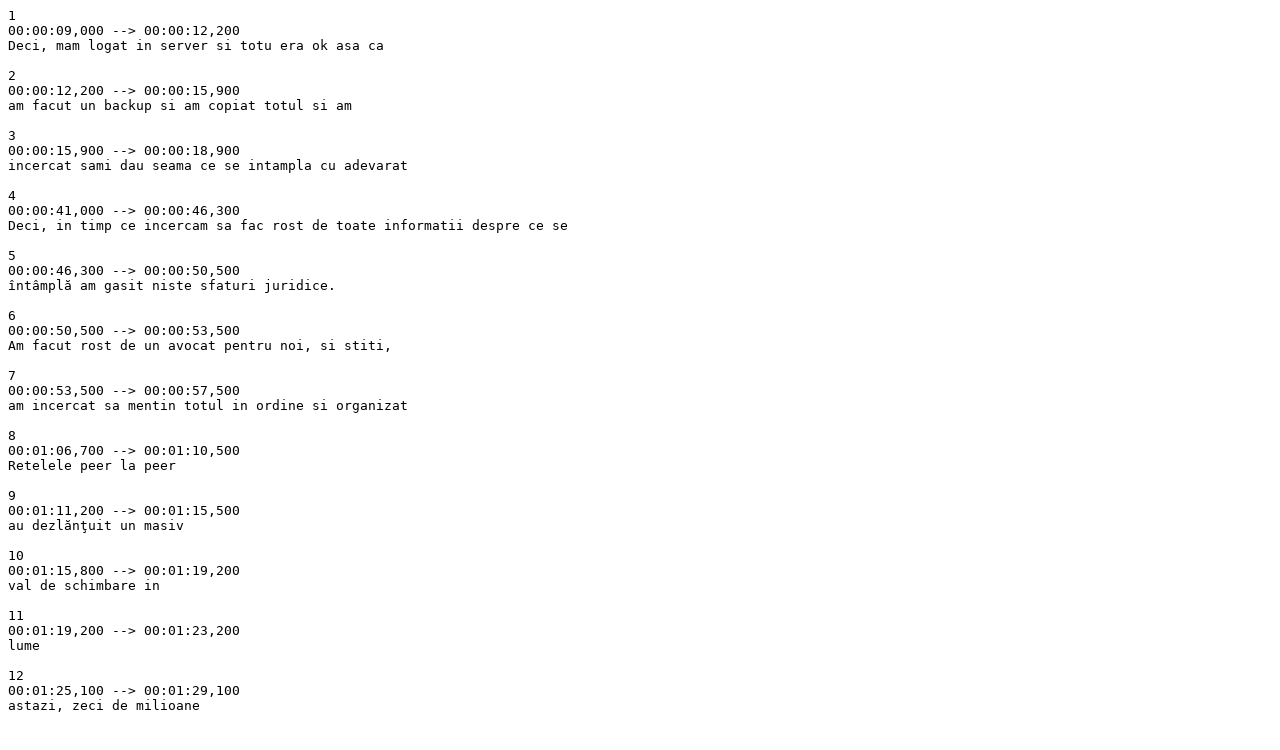

--- FILE ---
content_type: text/plain; charset=UTF-8
request_url: https://www.stealthisfilm.com/subtitles/StealThisFilm.Part1.ro.srt
body_size: 15815
content:
1
00:00:09,000 --> 00:00:12,200
Deci, mam logat in server si totu era ok asa ca

2
00:00:12,200 --> 00:00:15,900
am facut un backup si am copiat totul si am

3
00:00:15,900 --> 00:00:18,900
incercat sami dau seama ce se intampla cu adevarat

4
00:00:41,000 --> 00:00:46,300
Deci, in timp ce incercam sa fac rost de toate informatii despre ce se  

5
00:00:46,300 --> 00:00:50,500
întâmplă am gasit niste sfaturi juridice.

6
00:00:50,500 --> 00:00:53,500
Am facut rost de un avocat pentru noi, si stiti,

7
00:00:53,500 --> 00:00:57,500
am incercat sa mentin totul in ordine si organizat

8
00:01:06,700 --> 00:01:10,500
Retelele peer la peer

9
00:01:11,200 --> 00:01:15,500
au dezlănţuit un masiv

10
00:01:15,800 --> 00:01:19,200
val de schimbare in

11
00:01:19,200 --> 00:01:23,200
lume

12
00:01:25,100 --> 00:01:29,100
astazi, zeci de milioane 

13
00:01:29,500 --> 00:01:33,500
de oameni folosesc

14
00:01:33,500 --> 00:01:37,500
internetul, pentru a face schimb de

15
00:01:37,500 --> 00:01:43,500
date --- industria de divertisment 

16
00:01:43,600 --> 00:01:47,600
spune ca e ilegal şi ne numesc 

17
00:01:47,600 --> 00:01:51,600
piraţi

18
00:01:52,000 --> 00:01:59,700
Partea 1 - Stockholm vara anului 2006

19
00:02:01,500 --> 00:02:04,100
Am inceput Pirate Bay în 2003.
II

20
00:02:04,100 --> 00:02:07,100
A inceput pe un server folosit de mai multi oameni în Mexic
II

21
00:02:07,100 --> 00:02:10,800
unde colegul meu Gottfrid lucra

22
00:02:10,800 --> 00:02:15,900
si siteul sa dezvoltat atat de mult incat conecsiunea companiei era

23
00:02:15,900 --> 00:02:21,900
atat de extrem utilizata, atunci a trebuit sa ne mutam in Swedia

24
00:02:21,900 --> 00:02:23,900
Şi apoi am continuat sa tot crestem si sa crestem

25
00:02:23,900 --> 00:02:30,100
The Pirate Bay este cel mai mare tracker de BitTorrent din lume

26
00:02:30,100 --> 00:02:32,100
Evident ca exista o cerere pentru un
II



27
00:02:32,100 --> 00:02:35,100
tracker Suedez stabil, asa ca
II

28
00:02:35,100 --> 00:02:38,200
Ei bine,nu a fost stabila de la inceput, dar le-a trebuit

29
00:02:38,200 --> 00:02:43,100
un loc in care sa il hosteze, asa ca atunci a fost prima oara cand am intrat eu in joc

30
00:02:43,500 --> 00:02:49,100
pe vremea aceea nu stiam nici macar cum functiona bittorent, asa ca

31
00:02:49,100 --> 00:02:53,400
cineva mi l-a explicat, ok, facem asta.


32
00:02:53,400 --> 00:02:57,800
I-am cumplat la serverul meu care pe vremea aceea era hostat 

33
00:02:57,800 --> 00:03:03,800
in subsolul locului meu de munca pe vremea aceea

34
00:03:03,800 --> 00:03:08,300
asa ca dupa un timp m-am ocupat 

35
00:03:08,300 --> 00:03:10,600
si de instalarea si intretinerea siteului

36
00:03:10,600 --> 00:03:16,400
Chiar acum zece milioane de oameni folosesc bittorent.

37
00:03:17,000 --> 00:03:20,800
The Pirate Bay, nu stiu sigur cum
II

38
00:03:20,800 --> 00:03:23,100
functioneaza, pentru ca nu ne zic
II

39
00:03:23,100 --> 00:03:27,500
foarte multe, dar par ca functioneaza ca o trupa rock.

40
00:03:27,700 --> 00:03:30,100
Am fost un admirator mare, in special
II

41
00:03:30,100 --> 00:03:33,500
muncii care The Pirate Bureau o facea, si chiar munca Pirate Bay-ului pentru cativa ani
II

42
00:03:33,700 --> 00:03:37,500
Unu din cinci folosesc The Pirate Bay

43
00:03:37,500 --> 00:03:42,700
Avem aproximativ, o buna aproximare ar fi ca aveam cam 1 - 2 milioane de vizitatori unici

44
00:03:42,700 --> 00:03:43,700
pe zi.

45
00:03:43,800 --> 00:03:49,400
Aproximativ 150.000 de titluri cu copyright sunt disponibile pe site

46
00:03:49,500 --> 00:03:54,200
Ruleaza un site de indexare bittorent

47
00:03:54,200 --> 00:03:59,700
ca The Pirate Bay nu a fost, sau nu este

48
00:03:59,700 --> 00:04:05,200
direct ilegal, sub legea Swedeza sau sub majoritatea legilor de copyright

49
00:04:05,200 --> 00:04:11,200
pentru ca nu e direct implicat in transactii de

50
00:04:11,200 --> 00:04:15,200
material cu copyright, doar tranzactii de meta-date 

51
00:04:15,200 --> 00:04:18,400
linkuri, si nume de fisiere, si fisiere de tip hash

52
00:04:18,500 --> 00:04:20,500
Raidul

53
00:04:23,000 --> 00:04:25,100
Biroul era pregatit pentru un raid
II

54
00:04:25,100 --> 00:04:28,100
de freun fel sau altul, asa ca 
II

55
00:04:28,100 --> 00:04:32,100
stiam cat de cat cum sa reactionam

56
00:04:32,100 --> 00:04:34,100
si asta e practic ce am facut
II

57
00:04:34,100 --> 00:04:37,500
31/5/2006, Stockholm, Suedia: Raidul Politei la camera cu servere a sediului The Pirate Bay
II
II

58
00:04:37,500 --> 00:04:39,000
Astazi raportul poate dezvalui 
II

59
00:04:39,000 --> 00:04:41,400
ca raidul a fost rezultatul unui joc politic
II

60
00:04:41,400 --> 00:04:43,500
la cele mai inalte niveluri
II

61
00:04:43,500 --> 00:04:45,300
între guvernul suedez la Rosenbad
II

62
00:04:45,300 --> 00:04:46,700
şi Casa Albă.
II

63
00:04:47,000 --> 00:04:51,000
Avalansa globală a pirateriei

64
00:04:51,000 --> 00:04:57,200
industria cinematografiei a intregii lumi a pierdut 18.2  bilioane de dolari din cauza piraterie in anul 2005

65
00:04:57,200 --> 00:05:02,000
doar pirateria pe internet a facut pagube in valoare de 7.1 bilioane. Sursa primara de lansari noi...

66
00:05:02,100 --> 00:05:06,000
Oameni care conduc studiourile de filme americane stiu ca daca nu fac

67
00:05:06,000 --> 00:05:09,800
ceva - si asta rapid - ar putea sa fie in aceeasi barca ca companiile de muzica.

68
00:05:09,800 --> 00:05:14,400
Care este miza adevarata pentru industria de filme -

69
00:05:14,400 --> 00:05:16,400
cu toata pirateria asta ?

70
00:05:16,400 --> 00:05:20,200
Pai, cred eu, stiti, in final viitorul absolut

71
00:05:20,200 --> 00:05:24,700
Peter Chernin detine 20th Century Fox, unul dintre cele mai mari studiouri de la Hollywood

72
00:05:24,800 --> 00:05:29,700
Cineva poate pune o copie digitală perfectă - pe internet

73
00:05:29,700 --> 00:05:31,700
copie digitală perfectă 

74
00:05:31,700 --> 00:05:35,500
şi cu un click de mouse trimite un milion de exemplare

75
00:05:35,500 --> 00:05:37,900
peste tot în lume - într-o clipă

76
00:05:38,000 --> 00:05:42,400
Şi totul e gratis - în cazul în care se mentine acest lucru la revedere la Hollywood

77
00:05:42,500 --> 00:05:44,500
Hollywood-ul este o afacere.

78
00:05:44,600 --> 00:05:46,600
Razboiul contra pirateriei

79
00:05:46,700 --> 00:05:48,800
este un razboi pentru a păstra profitul.

80
00:05:49,800 --> 00:05:52,600
Am primit un telefon de la cineva
II

81
00:05:52,600 --> 00:05:54,600
la mine, defapt la compania cu care imparteam biroul
II

82
00:05:54,600 --> 00:05:59,400
ca erau o multime

83
00:05:59,400 --> 00:06:03,900
de politisti acolo, si am intrebat "Ce dracu ?"

84
00:06:03,900 --> 00:06:07,900
Adica, avem cam 1 sau 2 cerecri pe an, cerandu-ne

85
00:06:07,900 --> 00:06:12,900
de exemplu, detaliile unui anumit client, asa ca am fost . OK

86
00:06:12,900 --> 00:06:17,500
deci , m-am dus acolo cu un taxi si poliţia a oprit taxiul

87
00:06:17,500 --> 00:06:19,500
cu sirene si detoate

88
00:06:19,800 --> 00:06:22,600
Jackie şi eu suntem într-o misiune pentru a opri pirateria.

89
00:06:22,600 --> 00:06:26,600
Dacă acest lucru ar fi un film, am putea fi noi insine băieţii răi.

90
00:06:29,600 --> 00:06:32,600
Dar aceasta este lumea reală - avem nevoie de ajutorul dumneavoastră

91
00:06:32,700 --> 00:06:36,000
Când cumperi filme piratate si muzica sprijiniti criminali.

92
00:06:36,000 --> 00:06:40,200
Acum, acesti infractorii falsifică alte lucruri de genul electronica si medicamente

93
00:06:40,200 --> 00:06:42,000
- Luati masuri
- Cereti originalul

94
00:06:42,000 --> 00:06:45,000
- Ajuta-ne sa oprim pirateria
- Hai sa o terminam!

95
00:06:47,000 --> 00:06:51,000
Au fost deja ofiţeri de poliţie prezenti
II

96
00:06:52,200 --> 00:06:57,200
şi au vrut să ştie cine eram si eu întrebam intruna: Cine esti tu?
II

97
00:06:57,200 --> 00:07:01,100
Şi ei: Cine eşti tu? deoarece nu s-au identificat ca

98
00:07:01,100 --> 00:07:05,100
ofiţeri de poliţie, şi după un pic de

99
00:07:05,100 --> 00:07:09,700
Cine esti tu-iala, în sfârşit: Da, suntem ofiţeri de poliţie.

100
00:07:09,700 --> 00:07:11,400
Suntem aici in investigatie

101
00:07:11,500 --> 00:07:15,300
Ei au intrebat cateva lucruri despre protocolul bittorrent, apoi au întrebat

102
00:07:15,300 --> 00:07:18,300
unele lucruri despre Pirate Bay, precum şi implicarea mea în el.

103
00:07:18,300 --> 00:07:22,500
Toate servere, de la toate camerele de servere ale nostre au fost luate, în total

104
00:07:22,500 --> 00:07:26,500
undeva în jur de 250, 300 servere

105
00:07:26,500 --> 00:07:30,500
unde Pirate Bay este aproximativ 20 dintre aceste servere.

106
00:07:30,500 --> 00:07:34,500
Tot timpul petrecut acolo m-au tot întrebat timp de 25 de minute.

107
00:07:34,500 --> 00:07:38,100
Si cea mai mare parte a fost: Cum funcţionează BitTorrent?

108
00:07:38,100 --> 00:07:41,700
Ştiţi ce este Pirate Bay? Esti sefu Pirate Bay?

109
00:07:41,800 --> 00:07:47,000
Cred că procurorul a scris acest scenariu mic

110
00:07:47,000 --> 00:07:48,800
pentru ca ei sa-l urmeze

111
00:07:48,800 --> 00:07:52,900
Pirate Bay din Suedia a fost perchezitionat, pentru vreaun motiv, dar nu sunt sigur

112
00:07:52,900 --> 00:07:54,800
Eu nu sunt chair atat de informat cu privire la asta

113
00:07:54,800 --> 00:08:00,600
Ei bine, lobby-ul organizatiile americane a spus

114
00:08:00,600 --> 00:08:05,500
poliţiei suedeză, practic, să o facă, să ii perchezitioneze - şi să-i închidă.


115
00:08:05,600 --> 00:08:08,400
Marile companii le-au spus: Fa asta.

116
00:08:08,400 --> 00:08:09,700
Asta este ceea ce sa întâmplat:
II

117
00:08:09,700 --> 00:08:11,700
Industria mareata de film de la Hollywood
II

118
00:08:11,700 --> 00:08:13,700
a trimis organizatia influentata de ei, MPAA
II

119
00:08:13,700 --> 00:08:15,500
la Casa Albă în Washington.
II


120
00:08:15,500 --> 00:08:17,700
Departamentul de Stat al SUA apoi a contactat
II

121
00:08:17,700 --> 00:08:19,500
Ministerul de Externe suedez,
II

122
00:08:19,500 --> 00:08:21,400
cerând ca problema Pirate Bay sa fie rezolvata.
II

123
00:08:21,500 --> 00:08:24,900
Ei cred că jurisdictia SUA

124
00:08:24,900 --> 00:08:28,800
se întinde în întreaga lume, care da este ilegal, în conformitate cu 

125
00:08:28,800 --> 00:08:32,800
legea din SUA, dar nu e ilegal în conformitate cu legea suedeză.

126
00:08:32,900 --> 00:08:37,000
Şi SUA ar trebui să aprecieze cu adevărat că am

127
00:08:37,100 --> 00:08:41,800
vorbit cu ei - spunandu-le că nu decid ce se intampla pe internet

128
00:08:41,800 --> 00:08:43,700
Noi, utilizatorii decidem

129
00:08:43,900 --> 00:08:45,300
Înainte de Paşti
II

130
00:08:45,300 --> 00:08:47,300
o delegaţie reprezentând poliţia suedeză
II

131
00:08:47,300 --> 00:08:49,100
şi Ministerul Justiţiei
II

132
00:08:49,100 --> 00:08:51,300
a călătorit în SUA pentru a le auzi cererile.
II

133
00:08:51,300 --> 00:08:53,300
Guvernul Statelor Unite ia facut clar 
II

134
00:08:53,300 --> 00:08:55,100
delegatiei suedeze
II

135
00:08:55,100 --> 00:08:57,400
modul în care vor acestea problemă rezolvată.
II

136
00:08:57,400 --> 00:08:59,500
Când delegaţia sa întors
II

137
00:08:59,500 --> 00:09:01,600
problema a fost tratată la cel mai înalt nivel politic
II

138
00:09:01,600 --> 00:09:03,600
de Bodstroem Thomas, ministrul de Justiţie
II

139
00:09:03,600 --> 00:09:05,700
care a semnalat că ceva trebuia făcut.
II

140
00:09:05,700 --> 00:09:07,800
Poliţia şi procurorul au spus parlamentului 
II

141
00:09:07,800 --> 00:09:09,900
că problema juridică era neclara.
II

142
00:09:09,900 --> 00:09:12,000
Ei nu aveau un caz împotriva The Pirate Bay
II

143
00:09:12,000 --> 00:09:14,100
un procuror ajunsese deja la această concluzie
II

144
00:09:14,100 --> 00:09:16,000
după o anchetă mai veche.
II

145
00:09:16,000 --> 00:09:18,000
Parlamentul nu a fost mulţumit cu răspunsul.
II

146
00:09:18,000 --> 00:09:19,700
Ministerul Justiţiei a contactat
II

147
00:09:19,700 --> 00:09:21,700
Procurorul General
II

148
00:09:21,700 --> 00:09:23,900
si seful national al politiei
II

149
00:09:23,900 --> 00:09:25,500
care la rândul său, a ordonat
II

150
00:09:25,500 --> 00:09:27,300
poliţie şi procurorului să acţioneze oricum
II

151
00:09:27,300 --> 00:09:29,300
Este dificil sa te apropi de corupţia ministeriala mai mult decât atat
II

152
00:09:29,400 --> 00:09:33,200
Atunci când procurorul responsabil a fost chemat la departamentul

153
00:09:33,200 --> 00:09:37,200
de la Stockholm, primăvara anului 2006, şi

154
00:09:37,400 --> 00:09:41,400
el spunea acest lucru la Televiziunea Nationala suedeză mai târziu

155
00:09:41,400 --> 00:09:45,400
ca a fost menţionat că există o ameninţare de

156
00:09:45,400 --> 00:09:49,400
sancţiuni OMC împotriva Suediei, şi

157
00:09:49,400 --> 00:09:54,600
pe de altă parte, poate cu privire la SUA punand Suedia pe acest lucru numit

158
00:09:54,600 --> 00:09:56,500
"Lista cu prioritati de monitorizat"

159
00:09:56,500 --> 00:09:59,500
Faptul că Eliasson a fost profund implicat în cazul specific al Pirate Bay
II

160
00:09:59,500 --> 00:10:02,500
este în mod evident într-o scrisoare pe care a primito in martie Eliasson
II

161
00:10:02,500 --> 00:10:05,500
Aici este confirmat de asemenea că SUA exercita presiuni asupra Suediei.
II

162
00:10:05,500 --> 00:10:08,500
Această scrisoare a fost trimisă de John Malcolm catre organizatia cu influenta puternic a Hollywood-ului, MPAA 
II

163
00:10:08,500 --> 00:10:11,500
El ii aminteşte kui Eliasson de întâlnirea lor din toamna anului trecut.
II

164
00:10:11,500 --> 00:10:14,700
Am discutat în detaliu organizatia Pirate Bay, care are sediul in Suedia.
II

165
00:10:14,700 --> 00:10:17,700
După cum ştiţi cu siguranţă, ambasada americană a cerut urgent
II

166
00:10:17,700 --> 00:10:20,700
Guvernului suedez sa acţioneze împotriva Pirate Bay.
II

167
00:10:20,700 --> 00:10:24,200
Va ceram sa va exercitati dinnou influenta,
II

168
00:10:24,200 --> 00:10:27,000
să îndemne autorităţile din Suedia sa
II

169
00:10:27,000 --> 00:10:29,500
ia măsuri extrem de necesare impotriva The Pirate Bay.
II

170
00:10:29,500 --> 00:10:35,300
Aşa că a fost dus cu adevărat la un nivel ridicat. Ministrul Justiţiei, a fost

171
00:10:35,400 --> 00:10:39,300
acuzate de fapte ilegale

172
00:10:39,300 --> 00:10:41,300
în raid.

173
00:10:41,300 --> 00:10:44,100
Deoarece este ilegal pentru un ministru în Suedia să spuna

174
00:10:44,100 --> 00:10:46,100
poliţiei exact ceea ce trebuie să facă.

175
00:10:46,100 --> 00:10:49,000
Astăzi, secretarul de stat Dan Eliasson confirmă informaţiile
II

176
00:10:49,000 --> 00:10:51,900
că Suedia a fost expusa la ameninţări de sancţiuni comerciale
II

177
00:10:51,900 --> 00:10:58,000
- Ştiu că SUA are opinii cu privire la eficacitatea sistemului nostru atunci când vine vorba de drepturile de autor
II

178
00:10:58,000 --> 00:11:03,600
şi că, daca Suedia sau alte tari nu respecta acordurile lor internationale
II

179
00:11:03,600 --> 00:11:06,900
există mecanisme de sancţiune în SUA, iar acest lucru a fost subliniat de partea lor.
II

180
00:11:06,900 --> 00:11:08,100
- Acest lucru a fost transmis?
II

181
00:11:08,100 --> 00:11:11,500
Ştiu că au existat discuţii
II

182
00:11:11,500 --> 00:11:14,500
cu privire la tratatele internationale care se aplica in comert si
II

183
00:11:14,500 --> 00:11:17,500
drepturile de autor care nu sunt respectate de Suedia şi alte ţări
II

184
00:11:17,500 --> 00:11:19,100
există un mecanism de sancţiuni.
II

185
00:11:19,100 --> 00:11:23,600
- Crezi că o parte din munca dumneavoastră e raportati la o organizatie de la Hollywood?
II

186
00:11:23,600 --> 00:11:25,900
- Eu nu raporteaz la o organizatie de la Hollywood.
II

187
00:11:26,000 --> 00:11:31,500
Cred că este un viol pentru legislaţia suedeză.


188
00:11:32,000 --> 00:11:35,000
Acţiunile de astăzi din Suedia servesc ca o reamintire a piratilor de peste tot

189
00:11:35,000 --> 00:11:38,000
ca nu exista porturi sigure pentru hoti de pe internet

190
00:11:38,000 --> 00:11:41,000
Dan Glickman, Preşedinte şi CEO al Asociaţiei Motion Picture a Americii

191
00:11:41,000 --> 00:11:45,700
Imediat după raid, MPAA a trimis un comunicat de presa, zicand

192
00:11:45,700 --> 00:11:49,700
în esenţă, misiunea a reuşit.

193
00:11:49,700 --> 00:11:53,700
Şi, asta arată de asemenea, foarte clar, cred, că 

194
00:11:53,700 --> 00:11:56,700
misiunea nu a fost condamnarea oamenilor

195
00:11:56,700 --> 00:11:58,800
Acesta a fost sabotarea.

196
00:11:58,900 --> 00:12:01,800
Da, dar sunt din nou online

197
00:12:01,800 --> 00:12:03,300
după câteva zile.

198
00:12:03,300 --> 00:12:05,300
Nimeni nu a crezut că o sa fim online dinnou 
II

199
00:12:05,300 --> 00:12:08,800
Aia era intrebarea cea mai mare. O sa va intoarceti online ?
II

200
00:12:09,000 --> 00:12:13,000
Si, m-am facut foarte clar ca o sa fim online, daca incetati sa ma sunati

201
00:12:13,200 --> 00:12:17,000
Scopul evident al poliţiei a fost

202
00:12:17,000 --> 00:12:24,000
de a inchide Pirate Bay şi pentru a inchide serviciul de internet PRQ.

203
00:12:24,000 --> 00:12:28,000
Dar ei au eşuat lamentabil. Dupa 3 zile, serverele

204
00:12:28,000 --> 00:12:32,100
erau in functiune, şi majoritatea backup-urilor reincarcate, asa ca

205
00:12:32,100 --> 00:12:35,600
site-ul funcţiona perfect.

206
00:12:35,700 --> 00:12:41,100
Şi, în aproximativ o săptămână dupa aceea totul functiona 100%

207
00:12:41,200 --> 00:12:44,400
succes spectaculos pentru noi.

208
00:12:44,400 --> 00:12:48,600
Când raidul a avut loc, am avut o cantitate enormă de atentie

209
00:12:48,600 --> 00:12:51,400
mass-media, deci cu siguranta ajutat.

210
00:12:51,400 --> 00:12:56,400
Zilele urmatoare dupa raid ne-am dublat numarul de vizitatori

211
00:12:57,000 --> 00:13:00,900
Si de asemenea a dat viata

212
00:13:00,900 --> 00:13:03,200
bezbaterilor pe baza file sharing-ului in Suedia

213
00:13:03,300 --> 00:13:09,300
Majoritatea oamenilor din Suedia sunt suparati din cauza folosiri amenintarilor cu

214
00:13:09,300 --> 00:13:11,600
cu privire la sanctiuni in comert pentru a ocoli legile nationale.

215
00:13:12,600 --> 00:13:17,600
O multime de grupuri de tineri diferite

216
00:13:17,600 --> 00:13:21,600
erau active in demonstratiile noastre fata de sustinerea

217
00:13:21,600 --> 00:13:23,600
file sharing-ului in Suedia

218
00:13:23,600 --> 00:13:28,600
Cred ca au fost petru partide diferite care asistau la demonstratie

219
00:13:28,600 --> 00:13:33,000
si de asemenea, trei dintre ele vorbeau pentru partidele lor

220
00:13:33,000 --> 00:13:38,000
la demonstratie, impreuna cu reprezentanti ai Piracy Bureau

221
00:13:38,000 --> 00:13:40,500
şi Pirate Bay.

222
00:13:40,500 --> 00:13:44,000
Si de asemenea noul Pirate Party a avut parte de multe

223
00:13:44,000 --> 00:13:49,200
si-au dublat numarul de membrii, numarul de membrii in 2 zile.

224
00:13:50,200 --> 00:13:54,200
Toată lumea în Suedia cumva ştie despre Pirate Bay astăzi.

225
00:13:55,200 --> 00:13:57,200
La o lună după raid, am intrebat tineri

226
00:13:57,200 --> 00:13:59,200
din Suedia ce site-uri folosesc pentru a descarca

227
00:13:59,400 --> 00:14:02,600
Pirate Bay, Bush Torrent

228
00:14:04,600 --> 00:14:08,600
şi folosesc, de asemenea, DC, pentru a descărca muzică

229
00:14:08,900 --> 00:14:14,200
de la Pirate Bay cea mai mare parte, apoi următoarea Mininova.

230
00:14:14,800 --> 00:14:18,600
Eu folosesc Pirate Bay.

231
00:14:18,600 --> 00:14:20,300
Un loc numit Karagarga.

232
00:14:20,400 --> 00:14:24,300
The Pirate Bay şi internetul.

233
00:14:24,300 --> 00:14:26,300
Niciunul nu a spus ca eforturile MPAA

234
00:14:26,300 --> 00:14:28,300
i-au oprit

235
00:14:29,500 --> 00:14:33,500
Am avut un mare sprijin din partea comunitatii ISP

236
00:14:33,500 --> 00:14:37,900
Şi o mulţime de clienţi noi ne suna şi spun: Hei am auzit despre RAID.

237
00:14:37,900 --> 00:14:42,000
Vrem sa va ajutam, vrem sa ne mutam centrul la voi din cauza ca

238
00:14:42,000 --> 00:14:47,000
ei stiu ca noi sustinem libertatea exprimare si am vrea sa o aparam

239
00:14:47,800 --> 00:14:52,000
Sondajele de opinie arata ca majoritatea tinerilor cred ca legea contra schimbului de fisiere e absurda
II

240
00:14:52,000 --> 00:14:55,300
Ei considera acest lucru un drept al poporului Suedez la accesul public. 
II

241
00:14:55,300 --> 00:14:59,300
Aşa cum noi, persoanele mai in varsta privim culesul de merişoare de munte şi de ciuperci pe terenurile altora.
II

242
00:15:00,000 --> 00:15:04,000
Fiecare partid în Suedia brusc a început să aibă

243
00:15:04,000 --> 00:15:06,300
gandire realisitca asupra schimbului de fisiere

244
00:15:06,500 --> 00:15:12,300
Destul de repede dandusi seama ca cei care fac schimburi de fisiere sunt de asemenea si votanti.

245
00:15:12,300 --> 00:15:16,800
Majoritatea partidurilor au spus lucruri care erau destul de bune

246
00:15:16,800 --> 00:15:20,800
 fata de schimbul de fisiere, dar in acelasi timp nu puteau sa spuna

247
00:15:20,800 --> 00:15:23,000
OK nu mai respectam drepturile de autor

248
00:15:23,000 --> 00:15:25,000
Toate treaba e departe de a se fi incheia

249
00:15:25,000 --> 00:15:28,200
Aceasta va continua probabil ani la randul in Suedia

250
00:15:28,300 --> 00:15:33,200
Evident, sau impuscat singuri in picior, pentru ca acum o sa fie

251
00:15:33,200 --> 00:15:37,200
politic imposibil pentru ei să ia o acţiune împotriva

252
00:15:37,200 --> 00:15:41,000
Pirate Bay, sau ceva similar sa se intample în Suedia din nou. A fost o adevarata

253
00:15:41,000 --> 00:15:45,100
revelatie pentru ei, pentru ca pur si simplu sunt o multime oameni care sustin

254
00:15:45,100 --> 00:15:48,200
schimbul de fisiere si problema generala a drepturilor de autor.

255
00:15:48,300 --> 00:15:53,400
Acum, site-ul este practic imposibil de dat jos, pentru că avem

256
00:15:53,400 --> 00:15:56,400
implementat redundanta pretutindeni

257
00:15:57,000 --> 00:16:01,000
Deci daca acum ceva cade, de exemplu inca un raid sau ceva

258
00:16:01,000 --> 00:16:05,000
Vom fi din nou online în câteva ore în loc de câteva zile.

259
00:16:05,000 --> 00:16:07,500
Nu mai e de gluma - miroase fumu de pretutindeni

260
00:16:07,500 --> 00:16:09,500
arde Hollywood adre

261
00:16:09,500 --> 00:16:11,500
Holywood arde Hollywood

262
00:16:11,500 --> 00:16:13,500
arde Holywood arde

263
00:16:13,500 --> 00:16:15,500
Hollywood arde Hollywood

264
00:16:15,500 --> 00:16:17,500
arde Hollywood arde

265
00:16:18,700 --> 00:16:20,700
Pirateria culturii

266
00:16:20,900 --> 00:16:23,500
Cultura de piraterie

267
00:16:23,500 --> 00:16:25,500
schimbul de fisiere

268
00:16:25,500 --> 00:16:28,000
este mai mult de atat

269
00:16:28,000 --> 00:16:30,500
un pranz gratuit

270
00:16:31,100 --> 00:16:35,700
Piratbyran sa născut dintr-un grup foarte larg de oameni

271
00:16:35,700 --> 00:16:39,200
care comunicau pe canale de chat IRC.

272
00:16:39,200 --> 00:16:45,700
In principiu faceam tot felul de proiecte pe internet amuzante

273
00:16:45,700 --> 00:16:50,700
Şi re-însuşirea termenului de "Piratbyran"

274
00:16:50,700 --> 00:16:53,700
prin tăierea cuvantului "anti".

275
00:16:53,700 --> 00:16:57,100
Acesta a fost unul din acele impulsuri jucause.

276
00:16:57,100 --> 00:16:58,600
Deci am facut-o

277
00:16:58,600 --> 00:17:01,900
Oamenii au trecuturi foarte diferite.

278
00:17:04,300 --> 00:17:09,200
Toată lumea simtea că acest lucru a fost ceva nou şi neexplorat, dar, în acelaşi timp

279
00:17:09,200 --> 00:17:14,700
ceva care stiam ca ar creste in importanta, cu ani in urma.

280
00:17:14,800 --> 00:17:18,800
Ceea ce au făcut a fost să transforme dezbaterea publică
II

281
00:17:18,800 --> 00:17:21,000
Şi să dea de fapt opinieia publica
II

282
00:17:21,000 --> 00:17:24,200
un contrapunct. Unde era doar punctul de vedere a industriei de drepturi de autor inainte

283
00:17:24,200 --> 00:17:27,300
acum exista si un contrapunch. Deci cand industria drepturilor

284
00:17:27,300 --> 00:17:31,000
de autor s-au facut auzit in public, exista de asemenea

285
00:17:31,000 --> 00:17:34,000
vocea Pirate Bureau, intotdeauna

286
00:17:34,000 --> 00:17:37,100
Vreau să spun, că era de neconceput cu cinci ani în urmă.

287
00:17:37,100 --> 00:17:42,900
M-am gândit ca Piratbyran reprezintă poate un fel de nou val de critici

288
00:17:42,900 --> 00:17:48,400
împotriva legii drepturilor de autor, cand primul val a fost birocratic

289
00:17:48,400 --> 00:17:51,200
mai mult pe baza universităţilor americane de fapt.

290
00:17:51,400 --> 00:17:57,400
Mulţi oameni cred că avem, ca un birou şi personal şi

291
00:17:57,400 --> 00:17:59,400
astfel de lucruri, dar nu avem

292
00:17:59,400 --> 00:18:01,400
Noi nu avem o locatie fixa.

293
00:18:01,500 --> 00:18:06,400
Ei bine, am vrut sa, sa aparem la ştiri
II

294
00:18:06,400 --> 00:18:10,400
sa fim un ajutor practic pentru cei care
II

295
00:18:10,400 --> 00:18:15,900
nu stiu cum sa faca - pentru că nu a existat niciun site în Suedia

296
00:18:15,900 --> 00:18:20,900
care sa explice cum se face. A fost răspândit de către - de la persoană la persoană.

297
00:18:20,900 --> 00:18:24,900
Cum faci asta? Deci, noi practic

298
00:18:24,900 --> 00:18:29,400
am copiat, noi am copiat, o mulţime de ghiduri

299
00:18:29,400 --> 00:18:34,400
dintr-o - din revista Suedeza - cea mai mare de pe internet, le-am copiat.

300
00:18:34,400 --> 00:18:36,100
Asta a fost la început.

301
00:18:36,200 --> 00:18:41,100
The Pirate Bay nu a fost niciodată o activitate de bază ale Piratbyran

302
00:18:43,100 --> 00:18:49,100
De îndată ce Pirate Bay a avut un tracker important a fost tăiat

303
00:18:49,100 --> 00:18:53,300
de la Piratbyran, astfel încât am putut merge mai departe cu activităţile noastre fundamentale, în timp ce


304
00:18:53,300 --> 00:18:57,100
oamenii cărora le place să ruleze un tracker BitTorrent au facut asta

305
00:18:57,100 --> 00:19:00,800
pe cont propriu, pentru că asta - principiul nostru de bază nu este vorba despre

306
00:19:00,800 --> 00:19:05,800
cladirea imperiilor, dar de a ne ramifica si

307
00:19:05,800 --> 00:19:09,400
a crea o multitudine de proiecte.

308
00:19:09,400 --> 00:19:14,400
Multi observatori internationali sunt uimiti de cum

309
00:19:14,400 --> 00:19:20,400
noi - în loc de a lua o abordare foarte defensiv, luam ofensiva

310
00:19:20,400 --> 00:19:24,200
fara a fi agresivi - în acest fel

311
00:19:24,200 --> 00:19:27,200
dar folosind termenul Pirat

312
00:19:27,200 --> 00:19:32,300
semnaleaza ceva, că mulţi oameni nu cred că era posibil, deloc.

313
00:19:32,400 --> 00:19:36,400
Daca cumperi copii ilegale de filme sau descarci copii ilegale de pe internet

314
00:19:36,400 --> 00:19:39,000
Cum ar trebui oamenii care va aduc filmele sa

315
00:19:39,000 --> 00:19:40,400
plătească pentru ochelarii mei?

316
00:19:40,400 --> 00:19:42,000
sa ia asigurare de viata ?

317
00:19:42,000 --> 00:19:43,600
si a plati creditul meu de student ?

318
00:19:43,600 --> 00:19:46,600
Deoarece filme care le iubim sunt munca a sute de oameni

319
00:19:46,700 --> 00:19:48,700
Nu doar actorii care-i vedeti pe ecran

320
00:19:48,700 --> 00:19:49,900
sau regizorii

321
00:19:49,900 --> 00:19:50,900
sau cameramani

322
00:19:50,900 --> 00:19:52,200
supraveghetorii de scenariu

323
00:19:52,200 --> 00:19:53,400
pompieri

324
00:19:53,400 --> 00:19:54,800
garderobieri

325
00:19:54,800 --> 00:19:57,600
şi multi altii

326
00:19:57,600 --> 00:19:58,900
Cu sprijinul tau

327
00:19:58,900 --> 00:20:00,900
Ne vom continua munca

328
00:20:02,100 --> 00:20:05,900
Nu cred că este adevărul total, deoarece nu cred că ei ar

329
00:20:05,900 --> 00:20:11,400
câştiga mai mulţi bani, daca oamenii nu ar descarca.

330
00:20:11,800 --> 00:20:16,700
Incercand sa faci bani doar vanzand discuri mici din plastic cu

331
00:20:16,700 --> 00:20:20,400
informatii pe ele e clar ca nu o sa dureze.

332
00:20:20,500 --> 00:20:22,000
Dar ei trebuie să găsească modalităţi noi.

333
00:20:22,000 --> 00:20:26,500
Au fost, sute de oameni cu adevarat creativi, şi dacă ei se gandesc

334
00:20:26,500 --> 00:20:29,800
cum ar fi, ei pot afla noi moduri.

335
00:20:29,800 --> 00:20:30,800
Nu este treaba mea.

336
00:20:30,800 --> 00:20:33,100
Nu se va întâmpla mâine, desigur.
II

337
00:20:33,100 --> 00:20:36,700
Deci, eu chiar sper asta ca si va

338
00:20:36,700 --> 00:20:41,600
societate şi toate lucrurile din jurul

339
00:20:41,600 --> 00:20:45,600
industriei muzicale şi formaţiilor şi totul, se va schimba - asa ca

340
00:20:45,600 --> 00:20:50,600
acesta va fi diferita, cred eu - şi nu cred că va fi - stii

341
00:20:50,600 --> 00:20:54,300
producători şi oameni de la relatiile cu publicul, şi apoi a doua zi sunt

342
00:20:54,300 --> 00:20:59,400
toata lumea descarcă, nimeni nu primeste bani şi toţi muzicienii  mor

343
00:20:59,400 --> 00:21:00,700
şi fac foame şi aşa mai departe.

344
00:21:00,700 --> 00:21:06,800
O mare parte din faptele marilor companii media de astazi sunt atat de clar bazate in jurul

345
00:21:06,800 --> 00:21:13,900
modelul drepturile de autor, vreau să spun, în SUA, vorbiţi modelul stalpului de cort.

346
00:21:13,900 --> 00:21:20,000
Găsesti un spaţiu de proprietate intelectuală care încă nu a fost revendicat şi 

347
00:21:20,000 --> 00:21:25,600
pui un stâlp de cort jos si ridici un cort in jurul lui, ca

348
00:21:25,600 --> 00:21:30,600
de exemplu, dacă faci un film, vinzi de asemenea, jucarii de plastic şi altele

349
00:21:30,600 --> 00:21:35,600
care, oarecum fac cortul. Si desigur asemenea vanzari

350
00:21:35,600 --> 00:21:41,600
ar fi imposibile cu un alt tip de proprietat intelectuală.

351
00:21:41,700 --> 00:21:46,100
Au reusit sa se adapteze istoric cand primele aparate

352
00:21:46,100 --> 00:21:50,100
de inregistrat au aparut: O nu! Oamenii o sa poata sa ne copieze muzica!

353
00:21:50,100 --> 00:21:55,900
şi astfel. Deci, şi atunci când au aparut prima oara camerele  video

354
00:21:55,900 --> 00:21:58,200
a fost la fel: O nu!

355
00:21:58,200 --> 00:22:02,500
Oamenii ne vor copia proprietatea! Si nu o sa facem bani!

356
00:22:02,500 --> 00:22:05,500
Dar, evident, au reuşit să se adapteze si la asta.

357
00:22:06,300 --> 00:22:09,000
VCR este pentru producătorii de film americani şi publicul american  

358
00:22:09,000 --> 00:22:11,800
cum criminalul din Boston este pentru femeie singura acasa.

359
00:22:11,800 --> 00:22:14,600
Jack Valenti, Mărturie catre Camerea Reprezentanţilor din SUA, 1982

360
00:22:14,700 --> 00:22:18,800
Este analog cu plângerea care a fost făcută împotriva

361
00:22:18,800 --> 00:22:23,000
inregistratoarelor de casete acum 20 de ani, 30 de ani in urma cand industria

362
00:22:23,000 --> 00:22:27,600
a făcut exact acelaşi lucru de copil plangacios si au zis, ca oamenii care inregistreaza filme

363
00:22:27,600 --> 00:22:31,100
de pe televizor o sa-i lase fara munca, pai, defapt

364
00:22:31,100 --> 00:22:35,400
au cread inca un mijloc de a face bani si au putut sa vanda casete video

365
00:22:35,400 --> 00:22:39,700
in timp ce oamenii inregistrau. Si in final, studiourilor

366
00:22:39,700 --> 00:22:42,700
le-a fost dovedid ca au gresit in tribunal, si tribunalul a decis impotriva lor.

367
00:22:42,700 --> 00:22:46,700
Dar acum 30 de ani, tribunalele erau mult mai pro-consumator

368
00:22:46,700 --> 00:22:48,400
Acum, acestea sunt mult mai pro-corporative.

369
00:22:48,400 --> 00:22:50,800
Gatitul acasa omoara industria retaurantelor - si este gustoasa

370
00:22:50,900 --> 00:22:54,400
Cred că muzica pe care o vedem pe MTV

371
00:22:54,400 --> 00:22:59,000
si aceste canale de muzică, acest gen de muzica va dispărea, mai mult sau mai puţin

372
00:22:59,000 --> 00:23:04,000
şi nu-mi pasă, pentru nici macar nu-mi place. Şi vom avea muzica

373
00:23:04,000 --> 00:23:09,000
care este mai mult - pentru ascultători şi nu doar pentru oamenii care fac

374
00:23:09,000 --> 00:23:13,000
bani de pe urma ei, stii 25 milioane de dolari pe album, este

375
00:23:13,000 --> 00:23:14,700
Cred că este absurd.

376
00:23:14,900 --> 00:23:20,400
Nu vreau să dau bani,cred că este atât de greşit este doar

377
00:23:20,400 --> 00:23:23,700
este împotriva principiilor şi eticii mele.

378
00:23:23,900 --> 00:23:28,800
Cred ca legea va fi rescrisa din cauza ca tehnologia insista

379
00:23:28,800 --> 00:23:34,200
ca aceasta sa fie, stii nu mai este o chestiune de drept sau greşit, oamenii vor

380
00:23:34,200 --> 00:23:40,800
face ce vor ca sa poata sa obtina ce vor, care este 

381
00:23:40,800 --> 00:23:45,600
citatul - în spatele fiecărei mari averi mare se află o crimă?

382
00:23:45,600 --> 00:23:50,800
Deci, cei care au pornit acest domeniu, cu totii au tras pe sfoara pe cineva ca sa ajunga acolo si

383
00:23:50,800 --> 00:23:52,500
deci, acum ei sunt cei inselati, poate ca

384
00:23:52,600 --> 00:23:55,400
partajarea de fişiere nu este o problema este o oportunitate.

385
00:23:55,400 --> 00:23:57,700
Există un proverb chinezesc, care spune:

386
00:23:57,700 --> 00:24:01,700
Cand bate vantul de schimbare unii oameni construiesc adaposturi

387
00:24:01,700 --> 00:24:04,100
si altii construiesc mori de vant.

388
00:24:04,100 --> 00:24:09,300
Este interesant în perspectivă istorică, că până in anii 70

389
00:24:09,300 --> 00:24:14,500
muzica inregistrata era vazuta ca un pericol fata de muzicieni

390
00:24:14,500 --> 00:24:19,500
de - de exemplu - sindicatele muzicienilor, şi agentiile de colectare a drepturilor de autor

391
00:24:20,000 --> 00:24:25,000
In schimb, era foarte clar pentru ei ca concertele 

392
00:24:25,000 --> 00:24:30,000
erau si au ramas principala sursa de bani pentru muzicieni

393
00:24:31,500 --> 00:24:36,000
Apoi, după explozia casetei cu banda

394
00:24:36,000 --> 00:24:40,600
acolo a fost un fel de capitulare a muzicii înregistrate

395
00:24:40,600 --> 00:24:46,600
şi a fost o epoca de aur pentru  industria inregistrarilor cu cd

396
00:24:46,600 --> 00:24:48,600
dar

397
00:24:48,600 --> 00:24:53,600
daca ne uitam in urma astazi, arata ca si o paranteza istorica.

398
00:24:53,600 --> 00:24:57,000
Şi aş spune că performanţele live

399
00:24:57,000 --> 00:25:03,500
incep dinnou sa fie principala sursa de venituri pentru majoritatea muzicineilor

400
00:25:03,600 --> 00:25:05,900
Este una dintre cele mai mari ironii, ca dusmanul nostru
II

401
00:25:05,900 --> 00:25:08,000
in asta este clientul nostru, si una dintre regulile
II

402
00:25:08,000 --> 00:25:10,200
pe care oricine din comert o stie
II

403
00:25:10,200 --> 00:25:14,400
nu-ti face din client dusman. Nu avem de ales, deoarece sincer

404
00:25:14,400 --> 00:25:17,400
cand muzica este ascultata pe gratis, ei nu ne mai sunt clienti de care

405
00:25:17,400 --> 00:25:20,500
putem sa avem grija, nici clienti care sai vrem

406
00:25:20,700 --> 00:25:24,700
Este ridicol sa crezi ca poti sa dai produse pe gratis si sa fii mai

407
00:25:24,700 --> 00:25:28,700
de succes. Vreau să spun că sfidează legile naturii. Un magazin de haine

408
00:25:28,700 --> 00:25:31,900
ar vinde - ar da toate hainele lor pe gratis, un dealer auto are da toate hainele

409
00:25:31,900 --> 00:25:34,900
masinile pe gratis ? Desigur, nu. Acum, asta nu inseamna ca nu face unele

410
00:25:34,900 --> 00:25:37,900
promotii, şi nu utilizeaza publicitate creativ.

411
00:25:37,900 --> 00:25:41,900
Dar nimeni nu poate face o - Dacă nu face un profit în această lume,

412
00:25:41,900 --> 00:25:44,700
dai faliment. Astea sunt legile naturii umane.

413
00:25:44,700 --> 00:25:47,700
Piata nu este natura

414
00:25:47,700 --> 00:25:50,300
Hollywood nu poate incalca

415
00:25:50,300 --> 00:25:52,700
schimbările sociale

416
00:25:58,700 --> 00:26:00,700
The Matrix este un sistem, Neo.

417
00:26:01,700 --> 00:26:05,700
Acest sistem este dusmanul nostru. Când sunteţi în interior şi te uiţi în jur

418
00:26:05,700 --> 00:26:10,200
Ce vrei sa vezi? Oameni de afaceri, profesori, avocaţi, dulgheri -

419
00:26:10,200 --> 00:26:14,400
Mintile oamenilor care incerci sa-i salvezi, dar până când vom face aceste

420
00:26:14,400 --> 00:26:18,400
oamenii sunt încă o parte din sistem şi asta ii face inamicul nostru.

421
00:26:18,400 --> 00:26:21,500
Trebuie să înţelegi, majoritatea acestor oameni nu sunt gata

422
00:26:21,500 --> 00:26:26,000
să fie deconectati. Şi mulţi din ei sunt atat de inerti, atat de dependenti fara speranta

423
00:26:26,000 --> 00:26:29,000
de sistem, incat or sa lupte ca sa-l protejeze

424
00:26:29,000 --> 00:26:31,000
(IShare: Descărcarea "Matrix.avi")

425
00:26:31,000 --> 00:26:33,000
Ma ascultai Neo?

426
00:26:33,000 --> 00:26:35,000
Sau te uitai la femeia in rochie rosie ?

427
00:26:35,000 --> 00:26:37,000
Am fost - Uită-te din nou ...

428
00:26:38,000 --> 00:26:39,500
Opreste!

429
00:26:41,500 --> 00:26:44,000
Dacă nu sunteţi unul dintre noi, sunteti unul dintre ei. ("Arde", Hollywood, arde! Copierea nu este furt!)

430
00:26:44,000 --> 00:26:46,100
- Ce sunt ei ?
- Ei pazesc toate uşile

431
00:26:46,100 --> 00:26:50,200
Ei deţin toate cheile, dar ei nu vor fi niciodată la fel de puternici sau la fel de rapizi

432
00:26:50,200 --> 00:26:52,200
cum poti fi tu. (schimbul de fisiere nu este o crima!)

433
00:26:52,400 --> 00:26:56,400
Politicienii nu pot opri partajarea de fişiere 

434
00:26:56,400 --> 00:27:00,400
Intotdeauna o sa fie asta cu oamenii tineri care fac ce vor,

435
00:27:00,400 --> 00:27:04,200
Dacă ei nu cred că legile sunt în valoare de a fi ascultate, ei nu le vor respecta

436
00:27:04,200 --> 00:27:08,600
Nu cred că guvernul american, sau oricine altcineva

437
00:27:08,600 --> 00:27:13,400
pot opri, ca şi - ceea ce se intampla pe internet

438
00:27:13,400 --> 00:27:15,400
când vine vorba de descărcarea fişierelor.

439
00:27:15,500 --> 00:27:21,500
Poate pe termen scurt, ei pot face unele schimbari minore

440
00:27:21,500 --> 00:27:25,300
cum ar fi - lupta împotriva Pirate Bay, dar cred că pe termen lung

441
00:27:25,300 --> 00:27:27,100
că nu o sa poata sa il controleze.

442
00:27:27,200 --> 00:27:30,500
Internetul, e prea mare nu te poţi lupta împotriva lui.

443
00:27:30,800 --> 00:27:35,800
Intotdeauna posibilitatea de a deţine şi de a descărca.

444
00:27:35,800 --> 00:27:40,000
Nu cred ca - nimeni nu îl poate opri.

445
00:27:40,300 --> 00:27:44,300
Este noua tehnica. Şi cred că

446
00:27:44,300 --> 00:27:48,000
oamenii vor găsi modalităţi să-l folosească oricum.

447
00:27:48,100 --> 00:27:52,600
Tehnologia întotdeauna evoluează.

448
00:27:53,500 --> 00:27:59,500
Deci, grupurile de lobby vor putea greu sa ii prinda din urma pe

449
00:27:59,500 --> 00:28:01,500
cei care schimba fisiere.

450
00:28:02,500 --> 00:28:04,900
Cred că ei vor fi intotdeauna cu un pas în urmă.

451
00:28:05,000 --> 00:28:10,500
Nu cred în aceasta politie statala, ca vor reusi.

452
00:28:10,500 --> 00:28:13,900
Oamenii vor încerca întotdeauna să facă schimb de idei şi de a partaja fişiere.

453
00:28:14,000 --> 00:28:19,900
Cred că partajarea de fişiere va dura pentru totdeauna.

454
00:28:24,500 --> 00:28:27,500
Oamenii se vor connecta.

455
00:28:27,500 --> 00:28:30,500
Centrul nu poate deţine.

456
00:28:30,700 --> 00:28:33,700
Forţa de peer

457
00:28:33,900 --> 00:28:38,900
este libera asupra lumii.

458
00:28:43,300 --> 00:28:49,300
De ce trebuie să fiu eu hoţu?

459
00:28:50,300 --> 00:28:52,800
Oh Doamne, te rog nu vrei sa-mi spui ...

460
00:28:52,800 --> 00:28:58,300
De ce trebuie să fiu eu hoţu?

461
00:28:59,000 --> 00:29:02,000
El a spus la omul care atarna

462
00:29:02,000 --> 00:29:07,000
Şi cum, tu esti singurul care este negru aici?

463
00:29:07,000 --> 00:29:11,000
Care se uită mereu?

464
00:29:33,800 --> 00:29:36,800
De ce trebuie să fiu hoţu?

465
00:29:36,800 --> 00:29:39,800
El l-a intrebat pe omul agăţat

466
00:29:39,800 --> 00:29:45,800
Şi cum, tu esti singurul care a trăit cu palma deschisă?

467
00:29:45,800 --> 00:29:48,800
Acum, de ce trebuie sa fiu hoţu?

468
00:29:48,800 --> 00:29:51,800
Aţi blestemat multi nori.

469
00:29:51,800 --> 00:29:55,200
Iar omul agăţat si-a aplecat capul

470
00:29:55,200 --> 00:29:59,200
şi se uită dincolo de inima lui ...

471
00:30:23,000 --> 00:30:28,000
Acum, eu sunt hoţul, eu sunt hoţ

472
00:30:29,000 --> 00:30:32,000
Şi aveţi dreptul să fugiti, da

473
00:30:32,000 --> 00:30:34,000
Şi poti sa te ascunzi

474
00:30:34,000 --> 00:30:36,500
Dar te voi lua, omule.

475
00:30:36,500 --> 00:30:39,500
Da, pentru ca esti

476
00:30:39,500 --> 00:30:43,500
pentru ca este mândria ta.

477
00:30:43,500 --> 00:30:47,500
Justificat.

478
00:30:47,500 --> 00:31:02,500
fugi, fugi. mandria, mandria.

479
00:31:34,900 --> 00:31:41,100
Noi nu suntem interesati de compromisuri ... Suntem interesati de lucruri noi, nu

480
00:31:41,100 --> 00:31:44,200
soluţii vechi, care sunt compromisurile.

481
00:31:44,400 --> 00:31:49,000
De ceva vreme acum, am fost implicat în problemele legate de  libertatea de exprimare si asta

482
00:31:49,000 --> 00:31:51,200
este o extensie directa a acesteia.

483
00:31:51,200 --> 00:31:56,200
Deci, personal, vad Pirate Bay ca un fel de nesupunere civila organizata

484
00:31:57,000 --> 00:32:01,200
in scopul de a forta o  schimbare in  legea curenta a drepturilor de autor si

485
00:32:01,200 --> 00:32:03,200
in general, climatul legii drepturilor de autor.

486
00:32:03,500 --> 00:32:05,500
The Pirate Bay este foarte distractiv.

487
00:32:05,500 --> 00:32:08,200
Este o provocare tehnică, pentru al rula.

488
00:32:09,000 --> 00:32:11,000
Şi eu chiar nu-mi pasă prea mult despre oameni

489
00:32:11,000 --> 00:32:14,000
care-mi spun ce poate şi ce nu poate face.
